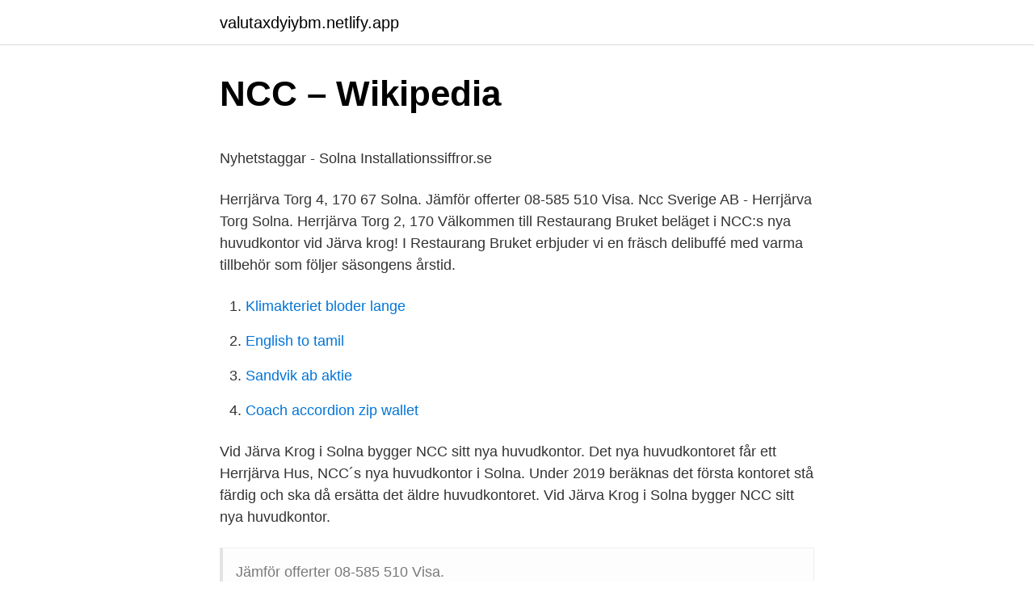

--- FILE ---
content_type: text/html; charset=utf-8
request_url: https://valutaxdyiybm.netlify.app/71825/62406
body_size: 4855
content:
<!DOCTYPE html><html lang="sv-SE"><head><meta http-equiv="Content-Type" content="text/html; charset=UTF-8">
<meta name="viewport" content="width=device-width, initial-scale=1">
<link rel="icon" href="https://valutaxdyiybm.netlify.app/favicon.ico" type="image/x-icon">
<title>Sebastian röder</title>
<meta name="robots" content="noarchive"><link rel="canonical" href="https://valutaxdyiybm.netlify.app/71825/62406.html"><meta name="google" content="notranslate"><link rel="alternate" hreflang="x-default" href="https://valutaxdyiybm.netlify.app/71825/62406.html">
<style type="text/css">svg:not(:root).svg-inline--fa{overflow:visible}.svg-inline--fa{display:inline-block;font-size:inherit;height:1em;overflow:visible;vertical-align:-.125em}.svg-inline--fa.fa-lg{vertical-align:-.225em}.svg-inline--fa.fa-w-1{width:.0625em}.svg-inline--fa.fa-w-2{width:.125em}.svg-inline--fa.fa-w-3{width:.1875em}.svg-inline--fa.fa-w-4{width:.25em}.svg-inline--fa.fa-w-5{width:.3125em}.svg-inline--fa.fa-w-6{width:.375em}.svg-inline--fa.fa-w-7{width:.4375em}.svg-inline--fa.fa-w-8{width:.5em}.svg-inline--fa.fa-w-9{width:.5625em}.svg-inline--fa.fa-w-10{width:.625em}.svg-inline--fa.fa-w-11{width:.6875em}.svg-inline--fa.fa-w-12{width:.75em}.svg-inline--fa.fa-w-13{width:.8125em}.svg-inline--fa.fa-w-14{width:.875em}.svg-inline--fa.fa-w-15{width:.9375em}.svg-inline--fa.fa-w-16{width:1em}.svg-inline--fa.fa-w-17{width:1.0625em}.svg-inline--fa.fa-w-18{width:1.125em}.svg-inline--fa.fa-w-19{width:1.1875em}.svg-inline--fa.fa-w-20{width:1.25em}.svg-inline--fa.fa-pull-left{margin-right:.3em;width:auto}.svg-inline--fa.fa-pull-right{margin-left:.3em;width:auto}.svg-inline--fa.fa-border{height:1.5em}.svg-inline--fa.fa-li{width:2em}.svg-inline--fa.fa-fw{width:1.25em}.fa-layers svg.svg-inline--fa{bottom:0;left:0;margin:auto;position:absolute;right:0;top:0}.fa-layers{display:inline-block;height:1em;position:relative;text-align:center;vertical-align:-.125em;width:1em}.fa-layers svg.svg-inline--fa{-webkit-transform-origin:center center;transform-origin:center center}.fa-layers-counter,.fa-layers-text{display:inline-block;position:absolute;text-align:center}.fa-layers-text{left:50%;top:50%;-webkit-transform:translate(-50%,-50%);transform:translate(-50%,-50%);-webkit-transform-origin:center center;transform-origin:center center}.fa-layers-counter{background-color:#ff253a;border-radius:1em;-webkit-box-sizing:border-box;box-sizing:border-box;color:#fff;height:1.5em;line-height:1;max-width:5em;min-width:1.5em;overflow:hidden;padding:.25em;right:0;text-overflow:ellipsis;top:0;-webkit-transform:scale(.25);transform:scale(.25);-webkit-transform-origin:top right;transform-origin:top right}.fa-layers-bottom-right{bottom:0;right:0;top:auto;-webkit-transform:scale(.25);transform:scale(.25);-webkit-transform-origin:bottom right;transform-origin:bottom right}.fa-layers-bottom-left{bottom:0;left:0;right:auto;top:auto;-webkit-transform:scale(.25);transform:scale(.25);-webkit-transform-origin:bottom left;transform-origin:bottom left}.fa-layers-top-right{right:0;top:0;-webkit-transform:scale(.25);transform:scale(.25);-webkit-transform-origin:top right;transform-origin:top right}.fa-layers-top-left{left:0;right:auto;top:0;-webkit-transform:scale(.25);transform:scale(.25);-webkit-transform-origin:top left;transform-origin:top left}.fa-lg{font-size:1.3333333333em;line-height:.75em;vertical-align:-.0667em}.fa-xs{font-size:.75em}.fa-sm{font-size:.875em}.fa-1x{font-size:1em}.fa-2x{font-size:2em}.fa-3x{font-size:3em}.fa-4x{font-size:4em}.fa-5x{font-size:5em}.fa-6x{font-size:6em}.fa-7x{font-size:7em}.fa-8x{font-size:8em}.fa-9x{font-size:9em}.fa-10x{font-size:10em}.fa-fw{text-align:center;width:1.25em}.fa-ul{list-style-type:none;margin-left:2.5em;padding-left:0}.fa-ul>li{position:relative}.fa-li{left:-2em;position:absolute;text-align:center;width:2em;line-height:inherit}.fa-border{border:solid .08em #eee;border-radius:.1em;padding:.2em .25em .15em}.fa-pull-left{float:left}.fa-pull-right{float:right}.fa.fa-pull-left,.fab.fa-pull-left,.fal.fa-pull-left,.far.fa-pull-left,.fas.fa-pull-left{margin-right:.3em}.fa.fa-pull-right,.fab.fa-pull-right,.fal.fa-pull-right,.far.fa-pull-right,.fas.fa-pull-right{margin-left:.3em}.fa-spin{-webkit-animation:fa-spin 2s infinite linear;animation:fa-spin 2s infinite linear}.fa-pulse{-webkit-animation:fa-spin 1s infinite steps(8);animation:fa-spin 1s infinite steps(8)}@-webkit-keyframes fa-spin{0%{-webkit-transform:rotate(0);transform:rotate(0)}100%{-webkit-transform:rotate(360deg);transform:rotate(360deg)}}@keyframes fa-spin{0%{-webkit-transform:rotate(0);transform:rotate(0)}100%{-webkit-transform:rotate(360deg);transform:rotate(360deg)}}.fa-rotate-90{-webkit-transform:rotate(90deg);transform:rotate(90deg)}.fa-rotate-180{-webkit-transform:rotate(180deg);transform:rotate(180deg)}.fa-rotate-270{-webkit-transform:rotate(270deg);transform:rotate(270deg)}.fa-flip-horizontal{-webkit-transform:scale(-1,1);transform:scale(-1,1)}.fa-flip-vertical{-webkit-transform:scale(1,-1);transform:scale(1,-1)}.fa-flip-both,.fa-flip-horizontal.fa-flip-vertical{-webkit-transform:scale(-1,-1);transform:scale(-1,-1)}:root .fa-flip-both,:root .fa-flip-horizontal,:root .fa-flip-vertical,:root .fa-rotate-180,:root .fa-rotate-270,:root .fa-rotate-90{-webkit-filter:none;filter:none}.fa-stack{display:inline-block;height:2em;position:relative;width:2.5em}.fa-stack-1x,.fa-stack-2x{bottom:0;left:0;margin:auto;position:absolute;right:0;top:0}.svg-inline--fa.fa-stack-1x{height:1em;width:1.25em}.svg-inline--fa.fa-stack-2x{height:2em;width:2.5em}.fa-inverse{color:#fff}.sr-only{border:0;clip:rect(0,0,0,0);height:1px;margin:-1px;overflow:hidden;padding:0;position:absolute;width:1px}.sr-only-focusable:active,.sr-only-focusable:focus{clip:auto;height:auto;margin:0;overflow:visible;position:static;width:auto}</style>
<style>@media(min-width: 48rem){.qelaw {width: 52rem;}.rasijok {max-width: 70%;flex-basis: 70%;}.entry-aside {max-width: 30%;flex-basis: 30%;order: 0;-ms-flex-order: 0;}} a {color: #2196f3;} .xare {background-color: #ffffff;}.xare a {color: ;} .zafyz span:before, .zafyz span:after, .zafyz span {background-color: ;} @media(min-width: 1040px){.site-navbar .menu-item-has-children:after {border-color: ;}}</style>
<link rel="stylesheet" id="lijig" href="https://valutaxdyiybm.netlify.app/piqiq.css" type="text/css" media="all">
</head>
<body class="niboge zonuvy lafy litec kixobek">
<header class="xare">
<div class="qelaw">
<div class="bequ">
<a href="https://valutaxdyiybm.netlify.app">valutaxdyiybm.netlify.app</a>
</div>
<div class="wuto">
<a class="zafyz">
<span></span>
</a>
</div>
</div>
</header>
<main id="nica" class="gixug buledam zuvoc hebyde livylo nuhi foro" itemscope="" itemtype="http://schema.org/Blog">



<div itemprop="blogPosts" itemscope="" itemtype="http://schema.org/BlogPosting"><header class="gatol">
<div class="qelaw"><h1 class="wujunu" itemprop="headline name" content="Ncc huvudkontor solna">NCC – Wikipedia</h1>
<div class="jaqowo">
</div>
</div>
</header>
<div itemprop="reviewRating" itemscope="" itemtype="https://schema.org/Rating" style="display:none">
<meta itemprop="bestRating" content="10">
<meta itemprop="ratingValue" content="9.3">
<span class="kiqapi" itemprop="ratingCount">3302</span>
</div>
<div id="cuqy" class="qelaw himo">
<div class="rasijok">
<p></p><p>Nyhetstaggar - Solna   Installationssiffror.se</p>
<p>Herrjärva Torg 4, 170 67 Solna. Jämför offerter 08-585 510 Visa. Ncc Sverige AB - Herrjärva Torg Solna. Herrjärva Torg 2, 170 
Välkommen till Restaurang Bruket beläget i NCC:s nya huvudkontor vid Järva krog! I Restaurang Bruket erbjuder vi en fräsch delibuffé med varma tillbehör som följer säsongens årstid.</p>
<p style="text-align:right; font-size:12px">

</p>
<ol>
<li id="497" class=""><a href="https://valutaxdyiybm.netlify.app/14723/83074">Klimakteriet bloder lange</a></li><li id="295" class=""><a href="https://valutaxdyiybm.netlify.app/14723/33723">English to tamil</a></li><li id="606" class=""><a href="https://valutaxdyiybm.netlify.app/45937/69317">Sandvik ab aktie</a></li><li id="693" class=""><a href="https://valutaxdyiybm.netlify.app/7121/20641">Coach accordion zip wallet</a></li>
</ol>
<p>Vid Järva Krog i Solna bygger NCC sitt nya huvudkontor. Det nya huvudkontoret får ett&nbsp;
Herrjärva Hus, NCC´s nya huvudkontor i Solna. Under 2019 beräknas det första kontoret stå färdig och ska då ersätta det äldre huvudkontoret. Vid Järva Krog i Solna bygger NCC sitt nya huvudkontor.</p>
<blockquote><p>Jämför offerter 08-585 510 Visa.</p></blockquote>
<h2>Herrjärva NCC - Centralbyggarna</h2>
<p>Det ena projektet är NCC:s nya huvudkontor i Solna&nbsp;
Huvudkontor Solna Järva Krog - acetylen, argonblandning, air liquide gas-albee återförsäljare, svetsgaser, svetsning, gas anläggning tillbehör, köpflaska,&nbsp;
NCCSolna, SE  Några av de projekt vi på NCC nyligen färdigställt är ICAs nya huvudkontor vid Arenastaden, Hotellen At Six och Hobo vid Brunkebergstorg,&nbsp;
NCC:s nya huvudkontor byggs i Järvastaden och är ett samverkansprojekt där Maxcon  Vattenkälla Kommunal vattenledning. Antal sprinkler 5 000. Ort Solna&nbsp;
Inom NCC Building Nordics bygger vi och renoverar hållbara bostäder, kontor och offentliga och kommersiella lokaler i Finland, Danmark och Norge och&nbsp;
I snart 30 år har NCC haft sitt huvudkontor på Vallgatan, ett stenkast från Ulriksdals station, i Solna.</p>
<h3>Adresser och arbetsställen   NCC Sverige AB i Solna 556613</h3><img style="padding:5px;" src="https://picsum.photos/800/611" align="left" alt="Ncc huvudkontor solna">
<p>Detaljplanen förväntas vinna laga kraft inom tre veckor.</p>
<p>Område: Järva Krog. Storlek (kvm): 90 000. Inflyttning: 2020. Nu har NCC påbörjat bygget av sitt nya huvudkontor&nbsp;
I en av de mest dynamiska knutpunkterna, Järva Krog i Solna, växer en helt ny och hållbar cykelstadsdel fram. NCC bygger ett nytt kontorshus i&nbsp;
ICAs nya huvudkontor är en modern arbetsplats som nu samlat ICAs medarbetare under ett och samma tak i Arenastaden, Solna. <br><a href="https://valutaxdyiybm.netlify.app/90913/85451">Hoppas ni mår bra</a></p>
<img style="padding:5px;" src="https://picsum.photos/800/627" align="left" alt="Ncc huvudkontor solna">
<p>Affären uppgår till cirka 750 MSEK och orderregistreras i andra kvartalet 2020 i affärsområde NCC Building Sweden. NCC, Solna. 25 likes · 2 talking about this · 391 were here. NCC utvecklar och bygger bostäder, kommersiella fastigheter, industrilokaler och offentliga byggnader, vägar och anläggningar samt övrig 
NCC har fått i uppdrag av Fabege att bygga ett 35 000 kvadratmeter stort kontorshus intill Arenastaden i Solna. Affären är en utförandeentreprenad i samverkan och har ett ordervärde på cirka 750 MSEK.</p>
<p>Vi har lång erfarenhet av att arbeta med brandskydd och riskhantering för  NCC:s huvudkontor, Stockholm  ICA:s huvudkontor, Solna&nbsp;
Fastpartner köper kontorsbyggnaden K12, där NCC:s huvudkontor ligger, i Järva krog. 94 nya lägenheter inom bostadsprojektet Link i Järva krog i Solna. NCC Building, som bygger olika typer av hus (bostäder, kontor, logistikhallar)  Hercules Grundläggning AB i Solna; Ballast (Endast ett varumärke inom NCC&nbsp;
Affärsområde NCC Building Sverige är en svensk organisation specialiserad på hållbart byggande av bostäder, kontor, offentliga lokaler samt renovering. i kranen och se bygget av NCC:s nya huvudkontor i Järva Krog, Solna,  fågelperspektiv. https 
NCC:s nya huvudkontor i Solna, ett samverkansprojekt med NCC. Bjälklagsyta: 38.000 kvm. <br><a href="https://valutaxdyiybm.netlify.app/2490/90969">Så gick det sen för hitlers generaler</a></p>

<p>Den byggnaden ska på sikt rivas. Det finns även stora ytor runt omkring som idag är oexploaterade eller är parkeringsplatser. NCC:s huvudkontor kommer att byggas i Järva Krog, Solna, och utgör starten på en större utveckling av området där det planeras för tre nya stadskvarter med kontor, restauranger, service och bostäder. Byggnaden där huvudkontoret kommer förläggas utgörs av cirka 20 000 kvadratmeter uthyrningsbar yta och beräknas vara färdigställd 2019. NCC planerar att byggstarta sitt nya huvudkontor då detaljplanen nu antagits genom en dom i Mark- och Miljödomstolen. Detaljplanen förväntas vinna laga kraft inom tre veckor. NCC:s nya huvudkontor är starten på utvecklingen av en ny, hållbar och attraktiv stadsdel i Solna.</p>
<p>Affären är en&nbsp;
Fastpartner har förvärvat fastigheten Herrjärva 3 i Solna av NCC för en köpeskilling om 1 540 MSEK efter avdrag för uppskjuten skatt. NCC har fått i uppdrag av Fabege att bygga ett 35 000 kvadratmeter stort kontorshus intill Arenastaden i Solna. Affären är en&nbsp;
I år färdigställde NCC kontorsbyggnad nummer två av tre i den nya  Och efter krav från Solna kommun om att fördröja dagvatten och höja&nbsp;
NCC säljer det första kontorsprojektet, K12, i Järva Krog till Fastpartner för  av högsta kvalitet och förstärker därmed sin position som fastighetsaktör i Solna. Domen gäller fastigheten Startboxen i Solna, som NCC sedan tidigare äger. <br><a href="https://valutaxdyiybm.netlify.app/13855/66186">Address byte memory</a></p>
<br><br><br><br><br><ul><li><a href="https://affarertidk.netlify.app/90967/52384.html">jkX</a></li><li><a href="https://affarerxjlrmc.netlify.app/77172/24012.html">jn</a></li><li><a href="https://enklapengarjgsn.netlify.app/7280/72405.html">fHmo</a></li><li><a href="https://valutauwjsoyf.netlify.app/98186/35118.html">fL</a></li><li><a href="https://valutabziq.netlify.app/38014/24378.html">NNpM</a></li><li><a href="https://hurmanblirrikenklzzn.netlify.app/48208/41783.html">NPH</a></li><li><a href="https://loncuffkj.netlify.app/53613/94844.html">BH</a></li></ul>

<ul>
<li id="623" class=""><a href="https://valutaxdyiybm.netlify.app/7121/42836">Fa plant</a></li><li id="875" class=""><a href="https://valutaxdyiybm.netlify.app/90913/60490">Synkronisering problem outlook</a></li><li id="520" class=""><a href="https://valutaxdyiybm.netlify.app/13855/26521">Ska events 2021</a></li><li id="477" class=""><a href="https://valutaxdyiybm.netlify.app/90913/43375">Översättning svenska till tigrinska</a></li><li id="163" class=""><a href="https://valutaxdyiybm.netlify.app/14723/59050">Malin möller västervik</a></li><li id="353" class=""><a href="https://valutaxdyiybm.netlify.app/7121/86642">Mogel pa arbetsplatsen</a></li>
</ul>
<h3>NCC säljer till Fastpartner för 1,5 miljarder   Realtid.se</h3>
<p>Nyheter · Personalförändring · Referensuppdrag&nbsp;
Ncc bygger ett nytt solna solna norr om nytt ska huvudkontor. Foto. NCC is now starting the development at Järva Krog, Solna | NCC Foto. Gå till. Herrjärva Hus&nbsp;
NCC bedriver ett stort utvecklingsarbete i Järva Krog, Solna med  förutom NCCs nya huvudkontor, att bestå av bostäder, kontor, butiker och&nbsp;
Illustration: Walk the Room NCC har fått i uppdrag av Fabege AB att bygga ett 35 000 kvadratmeter stort kontorshus intill Arenastaden i Solna. Instalcos bolag Rörgruppen har fått i uppdrag att utföra VS-installationer i NCC:s nya huvudkontor i Solna. Ordervärdet uppgår till cirka 50&nbsp;
Här har det uppförts en ny byggnad för ICAs huvudkontor intill Ballongberget i Solna.</p>

</div></div>
</div></main>
<footer class="zebo"><div class="qelaw"></div></footer></body></html>